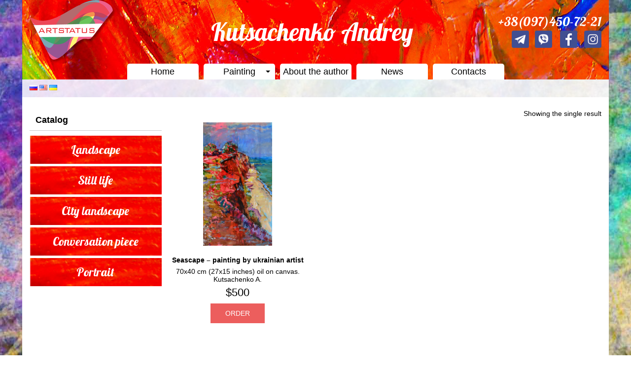

--- FILE ---
content_type: text/html; charset=UTF-8
request_url: https://artstatus.com.ua/en/product-tag/more-ukrainskij-zhivopis-en/
body_size: 12444
content:

<!DOCTYPE html>
<html lang="en-US" class="no-js no-svg">
<head>
	<meta charset="UTF-8">
	<meta name="viewport" content="width=device-width, initial-scale=1.0, shrink-to-fit=no">
    <link rel="shortcut icon" href="https://artstatus.com.ua/wp-content/themes/artstatus/img/favicon.ico" type="image/x-icon" />
	<link rel="profile" href="https://gmpg.org/xfn/11">
	<script>(function(html){html.className = html.className.replace(/\bno-js\b/,'js')})(document.documentElement);</script>
<meta name='robots' content='index, follow, max-image-preview:large, max-snippet:-1, max-video-preview:-1' />
<link rel="alternate" href="https://artstatus.com.ua/ru/product-tag/more-ukrainskij-zhivopis-ru/" hreflang="ru" />
<link rel="alternate" href="https://artstatus.com.ua/en/product-tag/more-ukrainskij-zhivopis-en/" hreflang="en" />
<link rel="alternate" href="https://artstatus.com.ua/product-tag/more-ukrainskij-zhivopis/" hreflang="uk" />

	<!-- This site is optimized with the Yoast SEO plugin v21.7 - https://yoast.com/wordpress/plugins/seo/ -->
	<title>Архивы море український живопис - Studio Artstatus</title>
	<link rel="canonical" href="https://artstatus.com.ua/en/product-tag/more-ukrainskij-zhivopis-en/" />
	<meta property="og:locale" content="en_US" />
	<meta property="og:locale:alternate" content="ru_RU" />
	<meta property="og:locale:alternate" content="uk_UA" />
	<meta property="og:type" content="article" />
	<meta property="og:title" content="Архивы море український живопис - Studio Artstatus" />
	<meta property="og:url" content="https://artstatus.com.ua/en/product-tag/more-ukrainskij-zhivopis-en/" />
	<meta property="og:site_name" content="Studio Artstatus" />
	<meta name="twitter:card" content="summary_large_image" />
	<script type="application/ld+json" class="yoast-schema-graph">{"@context":"https://schema.org","@graph":[{"@type":"CollectionPage","@id":"https://artstatus.com.ua/en/product-tag/more-ukrainskij-zhivopis-en/","url":"https://artstatus.com.ua/en/product-tag/more-ukrainskij-zhivopis-en/","name":"Архивы море український живопис - Studio Artstatus","isPartOf":{"@id":"https://artstatus.com.ua/en/#website"},"primaryImageOfPage":{"@id":"https://artstatus.com.ua/en/product-tag/more-ukrainskij-zhivopis-en/#primaryimage"},"image":{"@id":"https://artstatus.com.ua/en/product-tag/more-ukrainskij-zhivopis-en/#primaryimage"},"thumbnailUrl":"https://artstatus.com.ua/wp-content/uploads/2022/01/dsc_1000-1-scaled.jpg","breadcrumb":{"@id":"https://artstatus.com.ua/en/product-tag/more-ukrainskij-zhivopis-en/#breadcrumb"},"inLanguage":"en-US"},{"@type":"ImageObject","inLanguage":"en-US","@id":"https://artstatus.com.ua/en/product-tag/more-ukrainskij-zhivopis-en/#primaryimage","url":"https://artstatus.com.ua/wp-content/uploads/2022/01/dsc_1000-1-scaled.jpg","contentUrl":"https://artstatus.com.ua/wp-content/uploads/2022/01/dsc_1000-1-scaled.jpg","width":1429,"height":2560,"caption":"Картина море, Чорне море в картинах українських художників, на оузбережжі пейзаж олією"},{"@type":"BreadcrumbList","@id":"https://artstatus.com.ua/en/product-tag/more-ukrainskij-zhivopis-en/#breadcrumb","itemListElement":[{"@type":"ListItem","position":1,"name":"Главная страница","item":"https://artstatus.com.ua/en/"},{"@type":"ListItem","position":2,"name":"море український живопис"}]},{"@type":"WebSite","@id":"https://artstatus.com.ua/en/#website","url":"https://artstatus.com.ua/en/","name":"Studio Artstatus","description":"The painting studio in Kiev deals exclusively with author&#039;s and contemporary paintings.","publisher":{"@id":"https://artstatus.com.ua/en/#organization"},"potentialAction":[{"@type":"SearchAction","target":{"@type":"EntryPoint","urlTemplate":"https://artstatus.com.ua/en/?s={search_term_string}"},"query-input":"required name=search_term_string"}],"inLanguage":"en-US"},{"@type":"Organization","@id":"https://artstatus.com.ua/en/#organization","name":"Studio Artstatus","url":"https://artstatus.com.ua/en/","logo":{"@type":"ImageObject","inLanguage":"en-US","@id":"https://artstatus.com.ua/en/#/schema/logo/image/","url":"https://artstatus.com.ua/wp-content/uploads/2024/03/logo-1.png","contentUrl":"https://artstatus.com.ua/wp-content/uploads/2024/03/logo-1.png","width":175,"height":129,"caption":"Studio Artstatus"},"image":{"@id":"https://artstatus.com.ua/en/#/schema/logo/image/"},"sameAs":["https://m.facebook.com/andrei.kucachenko","https://www.instagram.com/andriikutsachenko"]}]}</script>
	<!-- / Yoast SEO plugin. -->


<style id='classic-theme-styles-inline-css' type='text/css'>
/*! This file is auto-generated */
.wp-block-button__link{color:#fff;background-color:#32373c;border-radius:9999px;box-shadow:none;text-decoration:none;padding:calc(.667em + 2px) calc(1.333em + 2px);font-size:1.125em}.wp-block-file__button{background:#32373c;color:#fff;text-decoration:none}
</style>
<style id='global-styles-inline-css' type='text/css'>
body{--wp--preset--color--black: #000000;--wp--preset--color--cyan-bluish-gray: #abb8c3;--wp--preset--color--white: #ffffff;--wp--preset--color--pale-pink: #f78da7;--wp--preset--color--vivid-red: #cf2e2e;--wp--preset--color--luminous-vivid-orange: #ff6900;--wp--preset--color--luminous-vivid-amber: #fcb900;--wp--preset--color--light-green-cyan: #7bdcb5;--wp--preset--color--vivid-green-cyan: #00d084;--wp--preset--color--pale-cyan-blue: #8ed1fc;--wp--preset--color--vivid-cyan-blue: #0693e3;--wp--preset--color--vivid-purple: #9b51e0;--wp--preset--gradient--vivid-cyan-blue-to-vivid-purple: linear-gradient(135deg,rgba(6,147,227,1) 0%,rgb(155,81,224) 100%);--wp--preset--gradient--light-green-cyan-to-vivid-green-cyan: linear-gradient(135deg,rgb(122,220,180) 0%,rgb(0,208,130) 100%);--wp--preset--gradient--luminous-vivid-amber-to-luminous-vivid-orange: linear-gradient(135deg,rgba(252,185,0,1) 0%,rgba(255,105,0,1) 100%);--wp--preset--gradient--luminous-vivid-orange-to-vivid-red: linear-gradient(135deg,rgba(255,105,0,1) 0%,rgb(207,46,46) 100%);--wp--preset--gradient--very-light-gray-to-cyan-bluish-gray: linear-gradient(135deg,rgb(238,238,238) 0%,rgb(169,184,195) 100%);--wp--preset--gradient--cool-to-warm-spectrum: linear-gradient(135deg,rgb(74,234,220) 0%,rgb(151,120,209) 20%,rgb(207,42,186) 40%,rgb(238,44,130) 60%,rgb(251,105,98) 80%,rgb(254,248,76) 100%);--wp--preset--gradient--blush-light-purple: linear-gradient(135deg,rgb(255,206,236) 0%,rgb(152,150,240) 100%);--wp--preset--gradient--blush-bordeaux: linear-gradient(135deg,rgb(254,205,165) 0%,rgb(254,45,45) 50%,rgb(107,0,62) 100%);--wp--preset--gradient--luminous-dusk: linear-gradient(135deg,rgb(255,203,112) 0%,rgb(199,81,192) 50%,rgb(65,88,208) 100%);--wp--preset--gradient--pale-ocean: linear-gradient(135deg,rgb(255,245,203) 0%,rgb(182,227,212) 50%,rgb(51,167,181) 100%);--wp--preset--gradient--electric-grass: linear-gradient(135deg,rgb(202,248,128) 0%,rgb(113,206,126) 100%);--wp--preset--gradient--midnight: linear-gradient(135deg,rgb(2,3,129) 0%,rgb(40,116,252) 100%);--wp--preset--font-size--small: 13px;--wp--preset--font-size--medium: 20px;--wp--preset--font-size--large: 36px;--wp--preset--font-size--x-large: 42px;--wp--preset--font-family--inter: "Inter", sans-serif;--wp--preset--font-family--cardo: Cardo;--wp--preset--spacing--20: 0.44rem;--wp--preset--spacing--30: 0.67rem;--wp--preset--spacing--40: 1rem;--wp--preset--spacing--50: 1.5rem;--wp--preset--spacing--60: 2.25rem;--wp--preset--spacing--70: 3.38rem;--wp--preset--spacing--80: 5.06rem;--wp--preset--shadow--natural: 6px 6px 9px rgba(0, 0, 0, 0.2);--wp--preset--shadow--deep: 12px 12px 50px rgba(0, 0, 0, 0.4);--wp--preset--shadow--sharp: 6px 6px 0px rgba(0, 0, 0, 0.2);--wp--preset--shadow--outlined: 6px 6px 0px -3px rgba(255, 255, 255, 1), 6px 6px rgba(0, 0, 0, 1);--wp--preset--shadow--crisp: 6px 6px 0px rgba(0, 0, 0, 1);}:where(.is-layout-flex){gap: 0.5em;}:where(.is-layout-grid){gap: 0.5em;}body .is-layout-flex{display: flex;}body .is-layout-flex{flex-wrap: wrap;align-items: center;}body .is-layout-flex > *{margin: 0;}body .is-layout-grid{display: grid;}body .is-layout-grid > *{margin: 0;}:where(.wp-block-columns.is-layout-flex){gap: 2em;}:where(.wp-block-columns.is-layout-grid){gap: 2em;}:where(.wp-block-post-template.is-layout-flex){gap: 1.25em;}:where(.wp-block-post-template.is-layout-grid){gap: 1.25em;}.has-black-color{color: var(--wp--preset--color--black) !important;}.has-cyan-bluish-gray-color{color: var(--wp--preset--color--cyan-bluish-gray) !important;}.has-white-color{color: var(--wp--preset--color--white) !important;}.has-pale-pink-color{color: var(--wp--preset--color--pale-pink) !important;}.has-vivid-red-color{color: var(--wp--preset--color--vivid-red) !important;}.has-luminous-vivid-orange-color{color: var(--wp--preset--color--luminous-vivid-orange) !important;}.has-luminous-vivid-amber-color{color: var(--wp--preset--color--luminous-vivid-amber) !important;}.has-light-green-cyan-color{color: var(--wp--preset--color--light-green-cyan) !important;}.has-vivid-green-cyan-color{color: var(--wp--preset--color--vivid-green-cyan) !important;}.has-pale-cyan-blue-color{color: var(--wp--preset--color--pale-cyan-blue) !important;}.has-vivid-cyan-blue-color{color: var(--wp--preset--color--vivid-cyan-blue) !important;}.has-vivid-purple-color{color: var(--wp--preset--color--vivid-purple) !important;}.has-black-background-color{background-color: var(--wp--preset--color--black) !important;}.has-cyan-bluish-gray-background-color{background-color: var(--wp--preset--color--cyan-bluish-gray) !important;}.has-white-background-color{background-color: var(--wp--preset--color--white) !important;}.has-pale-pink-background-color{background-color: var(--wp--preset--color--pale-pink) !important;}.has-vivid-red-background-color{background-color: var(--wp--preset--color--vivid-red) !important;}.has-luminous-vivid-orange-background-color{background-color: var(--wp--preset--color--luminous-vivid-orange) !important;}.has-luminous-vivid-amber-background-color{background-color: var(--wp--preset--color--luminous-vivid-amber) !important;}.has-light-green-cyan-background-color{background-color: var(--wp--preset--color--light-green-cyan) !important;}.has-vivid-green-cyan-background-color{background-color: var(--wp--preset--color--vivid-green-cyan) !important;}.has-pale-cyan-blue-background-color{background-color: var(--wp--preset--color--pale-cyan-blue) !important;}.has-vivid-cyan-blue-background-color{background-color: var(--wp--preset--color--vivid-cyan-blue) !important;}.has-vivid-purple-background-color{background-color: var(--wp--preset--color--vivid-purple) !important;}.has-black-border-color{border-color: var(--wp--preset--color--black) !important;}.has-cyan-bluish-gray-border-color{border-color: var(--wp--preset--color--cyan-bluish-gray) !important;}.has-white-border-color{border-color: var(--wp--preset--color--white) !important;}.has-pale-pink-border-color{border-color: var(--wp--preset--color--pale-pink) !important;}.has-vivid-red-border-color{border-color: var(--wp--preset--color--vivid-red) !important;}.has-luminous-vivid-orange-border-color{border-color: var(--wp--preset--color--luminous-vivid-orange) !important;}.has-luminous-vivid-amber-border-color{border-color: var(--wp--preset--color--luminous-vivid-amber) !important;}.has-light-green-cyan-border-color{border-color: var(--wp--preset--color--light-green-cyan) !important;}.has-vivid-green-cyan-border-color{border-color: var(--wp--preset--color--vivid-green-cyan) !important;}.has-pale-cyan-blue-border-color{border-color: var(--wp--preset--color--pale-cyan-blue) !important;}.has-vivid-cyan-blue-border-color{border-color: var(--wp--preset--color--vivid-cyan-blue) !important;}.has-vivid-purple-border-color{border-color: var(--wp--preset--color--vivid-purple) !important;}.has-vivid-cyan-blue-to-vivid-purple-gradient-background{background: var(--wp--preset--gradient--vivid-cyan-blue-to-vivid-purple) !important;}.has-light-green-cyan-to-vivid-green-cyan-gradient-background{background: var(--wp--preset--gradient--light-green-cyan-to-vivid-green-cyan) !important;}.has-luminous-vivid-amber-to-luminous-vivid-orange-gradient-background{background: var(--wp--preset--gradient--luminous-vivid-amber-to-luminous-vivid-orange) !important;}.has-luminous-vivid-orange-to-vivid-red-gradient-background{background: var(--wp--preset--gradient--luminous-vivid-orange-to-vivid-red) !important;}.has-very-light-gray-to-cyan-bluish-gray-gradient-background{background: var(--wp--preset--gradient--very-light-gray-to-cyan-bluish-gray) !important;}.has-cool-to-warm-spectrum-gradient-background{background: var(--wp--preset--gradient--cool-to-warm-spectrum) !important;}.has-blush-light-purple-gradient-background{background: var(--wp--preset--gradient--blush-light-purple) !important;}.has-blush-bordeaux-gradient-background{background: var(--wp--preset--gradient--blush-bordeaux) !important;}.has-luminous-dusk-gradient-background{background: var(--wp--preset--gradient--luminous-dusk) !important;}.has-pale-ocean-gradient-background{background: var(--wp--preset--gradient--pale-ocean) !important;}.has-electric-grass-gradient-background{background: var(--wp--preset--gradient--electric-grass) !important;}.has-midnight-gradient-background{background: var(--wp--preset--gradient--midnight) !important;}.has-small-font-size{font-size: var(--wp--preset--font-size--small) !important;}.has-medium-font-size{font-size: var(--wp--preset--font-size--medium) !important;}.has-large-font-size{font-size: var(--wp--preset--font-size--large) !important;}.has-x-large-font-size{font-size: var(--wp--preset--font-size--x-large) !important;}
.wp-block-navigation a:where(:not(.wp-element-button)){color: inherit;}
:where(.wp-block-post-template.is-layout-flex){gap: 1.25em;}:where(.wp-block-post-template.is-layout-grid){gap: 1.25em;}
:where(.wp-block-columns.is-layout-flex){gap: 2em;}:where(.wp-block-columns.is-layout-grid){gap: 2em;}
.wp-block-pullquote{font-size: 1.5em;line-height: 1.6;}
</style>
<link rel='stylesheet' id='rs-plugin-settings-css' href='https://artstatus.com.ua/wp-content/plugins/revslider/public/assets/css/rs6.css?ver=6.3.5' type='text/css' media='all' />
<style id='rs-plugin-settings-inline-css' type='text/css'>
#rs-demo-id {}
</style>
<link rel='stylesheet' id='woocommerce-layout-css' href='https://artstatus.com.ua/wp-content/plugins/woocommerce/assets/css/woocommerce-layout.css?ver=9.4.4' type='text/css' media='all' />
<link rel='stylesheet' id='woocommerce-smallscreen-css' href='https://artstatus.com.ua/wp-content/plugins/woocommerce/assets/css/woocommerce-smallscreen.css?ver=9.4.4' type='text/css' media='only screen and (max-width: 768px)' />
<link rel='stylesheet' id='woocommerce-general-css' href='https://artstatus.com.ua/wp-content/plugins/woocommerce/assets/css/woocommerce.css?ver=9.4.4' type='text/css' media='all' />
<style id='woocommerce-inline-inline-css' type='text/css'>
.woocommerce form .form-row .required { visibility: visible; }
</style>
<link rel='stylesheet' id='bootstrap-style-css' href='https://artstatus.com.ua/wp-content/themes/artstatus/css/bootstrap.min.css' type='text/css' media='all' />
<link rel='stylesheet' id='slick-css' href='https://artstatus.com.ua/wp-content/themes/artstatus/css/slick.min.css' type='text/css' media='all' />
<link rel='stylesheet' id='slick-theme-css' href='https://artstatus.com.ua/wp-content/themes/artstatus/css/slick-theme.css' type='text/css' media='all' />
<link rel='stylesheet' id='artstatus-style-css' href='https://artstatus.com.ua/wp-content/themes/artstatus/css/style.css' type='text/css' media='all' />
<link rel='stylesheet' id='main-style-css' href='https://artstatus.com.ua/wp-content/themes/artstatus/style.css' type='text/css' media='all' />
<script type="text/javascript" src="https://artstatus.com.ua/wp-includes/js/jquery/jquery.min.js?ver=3.7.1" id="jquery-core-js"></script>
<script type="text/javascript" defer src="https://artstatus.com.ua/wp-includes/js/jquery/jquery-migrate.min.js?ver=3.4.1" id="jquery-migrate-js"></script>
<script type="text/javascript" defer src="https://artstatus.com.ua/wp-content/plugins/revslider/public/assets/js/rbtools.min.js?ver=6.3.5" id="tp-tools-js"></script>
<script type="text/javascript" defer src="https://artstatus.com.ua/wp-content/plugins/revslider/public/assets/js/rs6.min.js?ver=6.3.5" id="revmin-js"></script>
<script type="text/javascript" defer src="https://artstatus.com.ua/wp-content/plugins/woocommerce/assets/js/jquery-blockui/jquery.blockUI.min.js?ver=2.7.0-wc.9.4.4" id="jquery-blockui-js" defer="defer" data-wp-strategy="defer"></script>
<script type="text/javascript" id="wc-add-to-cart-js-extra">
/* <![CDATA[ */
var wc_add_to_cart_params = {"ajax_url":"\/wp-admin\/admin-ajax.php","wc_ajax_url":"\/en\/?wc-ajax=%%endpoint%%","i18n_view_cart":"View cart","cart_url":"https:\/\/artstatus.com.ua\/en\/cart-2\/","is_cart":"","cart_redirect_after_add":"no"};
/* ]]> */
</script>
<script type="text/javascript" defer src="https://artstatus.com.ua/wp-content/plugins/woocommerce/assets/js/frontend/add-to-cart.min.js?ver=9.4.4" id="wc-add-to-cart-js" defer="defer" data-wp-strategy="defer"></script>
<script type="text/javascript" defer src="https://artstatus.com.ua/wp-content/plugins/woocommerce/assets/js/js-cookie/js.cookie.min.js?ver=2.1.4-wc.9.4.4" id="js-cookie-js" defer="defer" data-wp-strategy="defer"></script>
<script type="text/javascript" id="woocommerce-js-extra">
/* <![CDATA[ */
var woocommerce_params = {"ajax_url":"\/wp-admin\/admin-ajax.php","wc_ajax_url":"\/en\/?wc-ajax=%%endpoint%%"};
/* ]]> */
</script>
<script type="text/javascript" defer src="https://artstatus.com.ua/wp-content/plugins/woocommerce/assets/js/frontend/woocommerce.min.js?ver=9.4.4" id="woocommerce-js" defer="defer" data-wp-strategy="defer"></script>
<meta name="generator" content="Redux 4.5.10" /><script type="text/javascript">
let buyone_ajax = {"ajaxurl":"https:\/\/artstatus.com.ua\/wp-admin\/admin-ajax.php","variation":0,"tel_mask":"","work_mode":0,"success_action":0,"yandex_metrica":{"transfer_data_to_yandex_commerce":false,"data_layer":"dataLayer","goal_id":""},"add_an_order_to_woo_commerce":false};
window.dataLayer = window.dataLayer || [];
</script>
<link rel="preload" href="https://artstatus.com.ua/wp-content/themes/artstatus/css/fontawesome/webfonts/fa-brands-400.woff2" as="font" type="font/woff2" crossorigin="anonymous"><link rel="preload" href="https://artstatus.com.ua/wp-content/themes/artstatus/css/fontawesome/webfonts/fa-solid-900.woff2" as="font" type="font/woff2" crossorigin="anonymous"><link rel="preload" href="https://artstatus.com.ua/wp-content/themes/artstatus/css/fontawesome/webfonts/fa-regular-400.woff2" as="font" type="font/woff2" crossorigin="anonymous">	<noscript><style>.woocommerce-product-gallery{ opacity: 1 !important; }</style></noscript>
	<meta name="generator" content="Powered by Slider Revolution 6.3.5 - responsive, Mobile-Friendly Slider Plugin for WordPress with comfortable drag and drop interface." />
<style id='wp-fonts-local' type='text/css'>
@font-face{font-family:Inter;font-style:normal;font-weight:300 900;font-display:fallback;src:url('https://artstatus.com.ua/wp-content/plugins/woocommerce/assets/fonts/Inter-VariableFont_slnt,wght.woff2') format('woff2');font-stretch:normal;}
@font-face{font-family:Cardo;font-style:normal;font-weight:400;font-display:fallback;src:url('https://artstatus.com.ua/wp-content/plugins/woocommerce/assets/fonts/cardo_normal_400.woff2') format('woff2');}
</style>
<script type="text/javascript">function setREVStartSize(e){
			//window.requestAnimationFrame(function() {				 
				window.RSIW = window.RSIW===undefined ? window.innerWidth : window.RSIW;	
				window.RSIH = window.RSIH===undefined ? window.innerHeight : window.RSIH;	
				try {								
					var pw = document.getElementById(e.c).parentNode.offsetWidth,
						newh;
					pw = pw===0 || isNaN(pw) ? window.RSIW : pw;
					e.tabw = e.tabw===undefined ? 0 : parseInt(e.tabw);
					e.thumbw = e.thumbw===undefined ? 0 : parseInt(e.thumbw);
					e.tabh = e.tabh===undefined ? 0 : parseInt(e.tabh);
					e.thumbh = e.thumbh===undefined ? 0 : parseInt(e.thumbh);
					e.tabhide = e.tabhide===undefined ? 0 : parseInt(e.tabhide);
					e.thumbhide = e.thumbhide===undefined ? 0 : parseInt(e.thumbhide);
					e.mh = e.mh===undefined || e.mh=="" || e.mh==="auto" ? 0 : parseInt(e.mh,0);		
					if(e.layout==="fullscreen" || e.l==="fullscreen") 						
						newh = Math.max(e.mh,window.RSIH);					
					else{					
						e.gw = Array.isArray(e.gw) ? e.gw : [e.gw];
						for (var i in e.rl) if (e.gw[i]===undefined || e.gw[i]===0) e.gw[i] = e.gw[i-1];					
						e.gh = e.el===undefined || e.el==="" || (Array.isArray(e.el) && e.el.length==0)? e.gh : e.el;
						e.gh = Array.isArray(e.gh) ? e.gh : [e.gh];
						for (var i in e.rl) if (e.gh[i]===undefined || e.gh[i]===0) e.gh[i] = e.gh[i-1];
											
						var nl = new Array(e.rl.length),
							ix = 0,						
							sl;					
						e.tabw = e.tabhide>=pw ? 0 : e.tabw;
						e.thumbw = e.thumbhide>=pw ? 0 : e.thumbw;
						e.tabh = e.tabhide>=pw ? 0 : e.tabh;
						e.thumbh = e.thumbhide>=pw ? 0 : e.thumbh;					
						for (var i in e.rl) nl[i] = e.rl[i]<window.RSIW ? 0 : e.rl[i];
						sl = nl[0];									
						for (var i in nl) if (sl>nl[i] && nl[i]>0) { sl = nl[i]; ix=i;}															
						var m = pw>(e.gw[ix]+e.tabw+e.thumbw) ? 1 : (pw-(e.tabw+e.thumbw)) / (e.gw[ix]);					
						newh =  (e.gh[ix] * m) + (e.tabh + e.thumbh);
					}				
					if(window.rs_init_css===undefined) window.rs_init_css = document.head.appendChild(document.createElement("style"));					
					document.getElementById(e.c).height = newh+"px";
					window.rs_init_css.innerHTML += "#"+e.c+"_wrapper { height: "+newh+"px }";				
				} catch(e){
					console.log("Failure at Presize of Slider:" + e)
				}					   
			//});
		  };</script>
	<script>
	  (function(i,s,o,g,r,a,m){i['GoogleAnalyticsObject']=r;i[r]=i[r]||function(){
	  (i[r].q=i[r].q||[]).push(arguments)},i[r].l=1*new Date();a=s.createElement(o),
	  m=s.getElementsByTagName(o)[0];a.async=1;a.src=g;m.parentNode.insertBefore(a,m)
	  })(window,document,'script','//www.google-analytics.com/analytics.js','ga');

	  ga('create', 'UA-46479552-1', 'artstatus.com.ua');
	  ga('send', 'pageview');

	</script>
</head>

<body class="archive tax-product_tag term-more-ukrainskij-zhivopis-en term-12970 wp-embed-responsive theme-artstatus woocommerce woocommerce-page woocommerce-no-js">

<header id="header" role="banner">
    <div class="container">
        <div class="row align-items-center">
            <div class="col-3 col-md-3">
                <div class="logo">
                                        <a href="https://artstatus.com.ua/en/">
                        <img src="https://artstatus.com.ua/wp-content/themes/artstatus/img/logo-1.png" alt="Studio Artstatus" class="img-fluid" />
                    </a>
                                    </div>
                <div class="dropdown dropdown_top-menu d-block d-md-none">
                    <button type="button" class="navbar-toggler dropdown-toggle" data-toggle="dropdown" aria-haspopup="true" aria-expanded="false">
                        <span class="navbar-toggler-icon"></span>
                    </button>
                    <div class="dropdown-menu dropdown-menu_top-menu" aria-labelledby="dropdownMenuLink">
                        <div class="navbartop">
                            <ul id="menu-glavnoe-menju-eng" class="nav navbar-nav"><li itemscope="itemscope" itemtype="https://www.schema.org/SiteNavigationElement" id="menu-item-331" class="menu-item menu-item-type-post_type menu-item-object-page menu-item-home menu-item-331 nav-item level-0"><a title="Home" href="https://artstatus.com.ua/en/" class="nav-link">Home</a></li>
<li itemscope="itemscope" itemtype="https://www.schema.org/SiteNavigationElement" id="menu-item-330" class="menu-item menu-item-type-post_type menu-item-object-page menu-item-has-children dropdown menu-item-330 nav-item level-0"><a title="Painting" href="https://artstatus.com.ua/en/shop-2/" class="dropdown nav-link">Painting</a><span class="dropdown-toggle" id="menu-item-dropdown-330" data-toggle="dropdown" aria-haspopup="true" aria-expanded="false" ></span>
<ul class="dropdown-menu" aria-labelledby="menu-item-dropdown-330" role="menu">
	<li itemscope="itemscope" itemtype="https://www.schema.org/SiteNavigationElement" id="menu-item-343" class="menu-item menu-item-type-taxonomy menu-item-object-product_cat menu-item-343 nav-item level-1"><a title="Landscape" href="https://artstatus.com.ua/en/product-category/landscape/" class="dropdown-item">Landscape</a></li>
	<li itemscope="itemscope" itemtype="https://www.schema.org/SiteNavigationElement" id="menu-item-344" class="menu-item menu-item-type-taxonomy menu-item-object-product_cat menu-item-344 nav-item level-1"><a title="City landscape" href="https://artstatus.com.ua/en/product-category/city-landscape/" class="dropdown-item">City landscape</a></li>
	<li itemscope="itemscope" itemtype="https://www.schema.org/SiteNavigationElement" id="menu-item-345" class="menu-item menu-item-type-taxonomy menu-item-object-product_cat menu-item-345 nav-item level-1"><a title="Still life" href="https://artstatus.com.ua/en/product-category/still-life/" class="dropdown-item">Still life</a></li>
	<li itemscope="itemscope" itemtype="https://www.schema.org/SiteNavigationElement" id="menu-item-346" class="menu-item menu-item-type-taxonomy menu-item-object-product_cat menu-item-346 nav-item level-1"><a title="Conversation piece" href="https://artstatus.com.ua/en/product-category/conversation-piece/" class="dropdown-item">Conversation piece</a></li>
	<li itemscope="itemscope" itemtype="https://www.schema.org/SiteNavigationElement" id="menu-item-347" class="menu-item menu-item-type-taxonomy menu-item-object-product_cat menu-item-347 nav-item level-1"><a title="Portrait" href="https://artstatus.com.ua/en/product-category/portrait/" class="dropdown-item">Portrait</a></li>
</ul>
</li>
<li itemscope="itemscope" itemtype="https://www.schema.org/SiteNavigationElement" id="menu-item-336" class="menu-item menu-item-type-post_type menu-item-object-page menu-item-336 nav-item level-0"><a title="About the author" href="https://artstatus.com.ua/en/about-the-author/" class="nav-link">About the author</a></li>
<li itemscope="itemscope" itemtype="https://www.schema.org/SiteNavigationElement" id="menu-item-581" class="menu-item menu-item-type-taxonomy menu-item-object-category menu-item-581 nav-item level-0"><a title="News" href="https://artstatus.com.ua/en/category/news/" class="nav-link">News</a></li>
<li itemscope="itemscope" itemtype="https://www.schema.org/SiteNavigationElement" id="menu-item-332" class="menu-item menu-item-type-post_type menu-item-object-page menu-item-332 nav-item level-0"><a title="Contacts" href="https://artstatus.com.ua/en/contacts/" class="nav-link">Contacts</a></li>
</ul>                        </div>
                    </div>
                </div>
            </div>
            <div class="col-7 col-md-6 pl-0">
                <div class="art-name">Kutsachenko Andrey</div>
                <div class="phone-box d-block d-md-none">
                    					<div class="item-phone phone-1"><a onclick="gtag('event', 'submit', { 'event_category': 'website', 'event_action': 'phone1.click', });" href="tel:+380974507221">+38(097)450-72-21</a></div>
                    				</div>
                <div class="messengers text-center d-block d-md-none mt-1">
                                    <a class="viber-link" href="viber://chat?number=%2B380974507221"><img src="https://artstatus.com.ua/wp-content/themes/artstatus/img/icon-viber.png" alt="viber" class="icon mr-1" /></a>
                                                    <a class="telegram-link" href="https://t.me/user_name"><img src="https://artstatus.com.ua/wp-content/themes/artstatus/img/icon-telegram.png" alt="telegram" class="icon" /></a>
                                </div>
            </div>
            <div class="col-2 col-md-3 pl-0">
                <div class="phone-box d-none d-md-block">
                                        <div class="item-phone phone-1"><a onclick="gtag('event', 'submit', { 'event_category': 'website', 'event_action': 'phone1.click', });" href="tel:+380974507221">+38(097)450-72-21</a></div>
                    				</div>
                <div class="soc-box">
                                            <div class="soc-box__link mt-1 d-none d-md-inline-block"><a class="telegram-link" href="https://t.me/user_name"><img src="https://artstatus.com.ua/wp-content/themes/artstatus/img/icon-telegram-d.png" alt="telegram" class="icon" /></a></div>
                                                                <div class="soc-box__link mt-1 d-none d-md-inline-block"><a class="viber-link" href="viber://chat?number=%2B380974507221"><img src="https://artstatus.com.ua/wp-content/themes/artstatus/img/icon-viber-d.png" alt="viber" class="icon mr-1" /></a></div>
                                                            <div class="soc-box__link mt-1"><a href="https://m.facebook.com/andrei.kucachenko"><img src="https://artstatus.com.ua/wp-content/themes/artstatus/img/icon-fsb.png" /></a></div>
                                                            <div class="soc-box__link mt-1"><a href="https://www.instagram.com/andriikutsachenko"><img src="https://artstatus.com.ua/wp-content/themes/artstatus/img/icon-inst.png" /></a></div>
                                    </div>
            </div>
            
            <nav class="navbar navbar-expand-md navbar-top d-none d-md-block" role="navigation">
                <!-- Brand and toggle get grouped for better mobile display -->
                <button class="navbar-toggler" type="button" data-toggle="collapse" data-target="#navbartop" aria-controls="navbartop" aria-expanded="false" aria-label="Toggle navigation">
                    <span class="navbar-toggler-icon"></span>
                </button>
                <div id="navbartop" class="navbar-collapse collapse">
                    <ul id="menu-glavnoe-menju-eng-1" class="nav navbar-nav"><li itemscope="itemscope" itemtype="https://www.schema.org/SiteNavigationElement" class="menu-item menu-item-type-post_type menu-item-object-page menu-item-home menu-item-331 nav-item level-0"><a title="Home" href="https://artstatus.com.ua/en/" class="nav-link">Home</a></li>
<li itemscope="itemscope" itemtype="https://www.schema.org/SiteNavigationElement" class="menu-item menu-item-type-post_type menu-item-object-page menu-item-has-children dropdown menu-item-330 nav-item level-0"><a title="Painting" href="https://artstatus.com.ua/en/shop-2/" class="dropdown nav-link">Painting</a><span class="dropdown-toggle" id="menu-item-dropdown-330" data-toggle="dropdown" aria-haspopup="true" aria-expanded="false" ></span>
<ul class="dropdown-menu" aria-labelledby="menu-item-dropdown-330" role="menu">
	<li itemscope="itemscope" itemtype="https://www.schema.org/SiteNavigationElement" class="menu-item menu-item-type-taxonomy menu-item-object-product_cat menu-item-343 nav-item level-1"><a title="Landscape" href="https://artstatus.com.ua/en/product-category/landscape/" class="dropdown-item">Landscape</a></li>
	<li itemscope="itemscope" itemtype="https://www.schema.org/SiteNavigationElement" class="menu-item menu-item-type-taxonomy menu-item-object-product_cat menu-item-344 nav-item level-1"><a title="City landscape" href="https://artstatus.com.ua/en/product-category/city-landscape/" class="dropdown-item">City landscape</a></li>
	<li itemscope="itemscope" itemtype="https://www.schema.org/SiteNavigationElement" class="menu-item menu-item-type-taxonomy menu-item-object-product_cat menu-item-345 nav-item level-1"><a title="Still life" href="https://artstatus.com.ua/en/product-category/still-life/" class="dropdown-item">Still life</a></li>
	<li itemscope="itemscope" itemtype="https://www.schema.org/SiteNavigationElement" class="menu-item menu-item-type-taxonomy menu-item-object-product_cat menu-item-346 nav-item level-1"><a title="Conversation piece" href="https://artstatus.com.ua/en/product-category/conversation-piece/" class="dropdown-item">Conversation piece</a></li>
	<li itemscope="itemscope" itemtype="https://www.schema.org/SiteNavigationElement" class="menu-item menu-item-type-taxonomy menu-item-object-product_cat menu-item-347 nav-item level-1"><a title="Portrait" href="https://artstatus.com.ua/en/product-category/portrait/" class="dropdown-item">Portrait</a></li>
</ul>
</li>
<li itemscope="itemscope" itemtype="https://www.schema.org/SiteNavigationElement" class="menu-item menu-item-type-post_type menu-item-object-page menu-item-336 nav-item level-0"><a title="About the author" href="https://artstatus.com.ua/en/about-the-author/" class="nav-link">About the author</a></li>
<li itemscope="itemscope" itemtype="https://www.schema.org/SiteNavigationElement" class="menu-item menu-item-type-taxonomy menu-item-object-category menu-item-581 nav-item level-0"><a title="News" href="https://artstatus.com.ua/en/category/news/" class="nav-link">News</a></li>
<li itemscope="itemscope" itemtype="https://www.schema.org/SiteNavigationElement" class="menu-item menu-item-type-post_type menu-item-object-page menu-item-332 nav-item level-0"><a title="Contacts" href="https://artstatus.com.ua/en/contacts/" class="nav-link">Contacts</a></li>
</ul>                </div>
            </nav>
        </div>
   </div>
</header>

<div class="lang-box container">
    <ul class="lang-list">	<li class="lang-item lang-item-2 lang-item-ru lang-item-first"><a  lang="ru-RU" hreflang="ru-RU" href="https://artstatus.com.ua/ru/product-tag/more-ukrainskij-zhivopis-ru/"><img src="[data-uri]" alt="Русский" width="16" height="11" style="width: 16px; height: 11px;" /></a></li>
	<li class="lang-item lang-item-5 lang-item-en current-lang"><a  lang="en-US" hreflang="en-US" href="https://artstatus.com.ua/en/product-tag/more-ukrainskij-zhivopis-en/"><img src="[data-uri]" alt="English" width="16" height="11" style="width: 16px; height: 11px;" /></a></li>
	<li class="lang-item lang-item-5841 lang-item-uk"><a  lang="uk" hreflang="uk" href="https://artstatus.com.ua/product-tag/more-ukrainskij-zhivopis/"><img src="[data-uri]" alt="Українська" width="16" height="11" style="width: 16px; height: 11px;" /></a></li>
</ul>
</div>

<div id="content">
    <div class="container">
        <div class="row content__wrap">

            			<div class="col-12 col-md-3 order-2 order-1 order-md-1">
				<aside id="sidebar" class="widget-area sidebar sidebar-woo" role="complementary" aria-label="Бічна панель магазину">
<section id="nav_menu-5" class="widget widget_nav_menu"><div class="widget__title widget__title_collapse"><button type="button" data-toggle="collapse" data-target="#collapse_nav_menu-5" aria-expanded="false" aria-controls="collapse_nav_menu-5"><i class="fas fa-chevron-down"></i></button>Catalog</div><div id="collapse_nav_menu-5" class="widget__body collapse"><div class="menu-bokovoe-menju-eng-container"><ul id="menu-bokovoe-menju-eng" class="menu"><li id="menu-item-1571" class="menu-item menu-item-type-taxonomy menu-item-object-product_cat menu-item-1571"><a href="https://artstatus.com.ua/en/product-category/landscape/">Landscape</a></li>
<li id="menu-item-1573" class="menu-item menu-item-type-taxonomy menu-item-object-product_cat menu-item-1573"><a href="https://artstatus.com.ua/en/product-category/still-life/">Still life</a></li>
<li id="menu-item-1616" class="menu-item menu-item-type-taxonomy menu-item-object-product_cat menu-item-1616"><a href="https://artstatus.com.ua/en/product-category/city-landscape/">City landscape</a></li>
<li id="menu-item-1617" class="menu-item menu-item-type-taxonomy menu-item-object-product_cat menu-item-1617"><a href="https://artstatus.com.ua/en/product-category/conversation-piece/">Conversation piece</a></li>
<li id="menu-item-1574" class="menu-item menu-item-type-taxonomy menu-item-object-product_cat menu-item-1574"><a href="https://artstatus.com.ua/en/product-category/portrait/">Portrait</a></li>
</ul></div></div></section></aside>
			</div>
            
            <div class="col-12 col-md-9 order-2 order-md-2 pl-md-0">
                <main id="main" class="woocommerce-wrap" role="main">
<header class="woocommerce-products-header">
	
	</header>
<div class="woocommerce-notices-wrapper"></div><p class="woocommerce-result-count" >
	Showing the single result</p>
<ul class="products columns-3">
<li class="product type-product post-1274 status-publish first instock product_cat-landscape product_tag-artwork-seascape product_tag-buy-oil-seascape-ukraine product_tag-kutsachenko-artworks product_tag-modern-landscape-painting-kyiv product_tag-modern-landscape-sunset product_tag-seascape-for-sale-kyiv product_tag-seaside-painting-for-sale product_tag-seaside-paintings-canvas product_tag-sunset-painting product_tag-zamoviti-print-zhivopisu-u-hudozhnika-en product_tag-kartiny-maslom-priroda-en product_tag-kartiny-more-kupit-en product_tag-kartiny-more-maslo-ukraina-en product_tag-kartiny-pro-more-en product_tag-kupiti-kartinu-more-kiiv-en product_tag-kupiti-pejzazh-kiiv-en product_tag-kupit-kartinu-maslom-more-en product_tag-more-olijnimi-farbami-kupiti-en product_tag-more-suchasna-kartina-en product_tag-more-ukrainskij-zhivopis-en product_tag-pridbati-kartinu-more-en product_tag-print-kartini-v-kiievi-en product_tag-print-na-polotni-avtorskoi-kartini-en has-post-thumbnail shipping-taxable purchasable product-type-simple">
	<a href="https://artstatus.com.ua/en/product/seascape-painting-by-ukrainian-artist/" class="woocommerce-LoopProduct-link woocommerce-loop-product__link"><img width="300" height="537" src="https://artstatus.com.ua/wp-content/uploads/2022/01/dsc_1000-1-300x537.jpg" class="attachment-woocommerce_thumbnail size-woocommerce_thumbnail" alt="Картина море, Чорне море в картинах українських художників, на оузбережжі пейзаж олією" decoding="async" fetchpriority="high" srcset="https://artstatus.com.ua/wp-content/uploads/2022/01/dsc_1000-1-300x537.jpg 300w, https://artstatus.com.ua/wp-content/uploads/2022/01/dsc_1000-1-167x300.jpg 167w, https://artstatus.com.ua/wp-content/uploads/2022/01/dsc_1000-1-572x1024.jpg 572w, https://artstatus.com.ua/wp-content/uploads/2022/01/dsc_1000-1-857x1536.jpg 857w, https://artstatus.com.ua/wp-content/uploads/2022/01/dsc_1000-1-1143x2048.jpg 1143w, https://artstatus.com.ua/wp-content/uploads/2022/01/dsc_1000-1-600x1075.jpg 600w, https://artstatus.com.ua/wp-content/uploads/2022/01/dsc_1000-1-scaled.jpg 1429w" sizes="(max-width: 767px) 89vw, (max-width: 1000px) 54vw, (max-width: 1071px) 543px, 580px" /><h2 class="woocommerce-loop-product__title">Seascape &#8211; painting by ukrainian artist</h2><div class="woo-product-short-desc mb-2"><p>70х40 cm (27x15 inches) oil on canvas. Kutsachenko A.</p></div>
	<span class="price"><span class="price-box"><span class="woocommerce-Price-amount amount"><bdi><span class="woocommerce-Price-currencySymbol">&#36;</span>500</bdi></span></span></span>
<script></script>
<style></style>
<button
    class="single_add_to_cart_button clickBuyButton button21 button alt ld-ext-left"
    data-variation_id="0"
    data-productid="1274">
    <span> Order</span>
    <div style="font-size:14px" class="ld ld-ring ld-cycle"></div>
</button>
</a></li>
</ul>

                </main><!-- #main -->
            </div>
        </div><!-- .row -->
    </div><!-- .container -->
</div>
<footer id="footer" class="site-footer" role="contentinfo">
	<div class="container">
        <div class="row">
            <div class="col-12">  
                <nav class="navbar navbar-expand-md navbar-footer" role="navigation">
                    <!-- Brand and toggle get grouped for better mobile display -->
                    <button class="navbar-toggler" type="button" data-toggle="collapse" data-target="#navbarfooter" aria-controls="navbarfooter" aria-expanded="false" aria-label="Toggle navigation">
                        <span class="navbar-toggler-icon"></span>
                    </button>
                    <div id="navbarfooter" class="navbar-collapse collapse">
                        <ul id="menu-glavnoe-menju-eng-2" class="nav navbar-nav"><li itemscope="itemscope" itemtype="https://www.schema.org/SiteNavigationElement" class="menu-item menu-item-type-post_type menu-item-object-page menu-item-home menu-item-331 nav-item level-0"><a title="Home" href="https://artstatus.com.ua/en/" class="nav-link">Home</a></li>
<li itemscope="itemscope" itemtype="https://www.schema.org/SiteNavigationElement" class="menu-item menu-item-type-post_type menu-item-object-page dropdown menu-item-330 nav-item level-0"><a title="Painting" href="https://artstatus.com.ua/en/shop-2/" class="nav-link">Painting</a></li>
<li itemscope="itemscope" itemtype="https://www.schema.org/SiteNavigationElement" class="menu-item menu-item-type-post_type menu-item-object-page menu-item-336 nav-item level-0"><a title="About the author" href="https://artstatus.com.ua/en/about-the-author/" class="nav-link">About the author</a></li>
<li itemscope="itemscope" itemtype="https://www.schema.org/SiteNavigationElement" class="menu-item menu-item-type-taxonomy menu-item-object-category menu-item-581 nav-item level-0"><a title="News" href="https://artstatus.com.ua/en/category/news/" class="nav-link">News</a></li>
<li itemscope="itemscope" itemtype="https://www.schema.org/SiteNavigationElement" class="menu-item menu-item-type-post_type menu-item-object-page menu-item-332 nav-item level-0"><a title="Contacts" href="https://artstatus.com.ua/en/contacts/" class="nav-link">Contacts</a></li>
</ul>                    </div>
                </nav>
            </div>                 
            <div class="col-12 col-md-6">
                <div class="copyright">    
                        &copy;&nbsp;2026 Copying of materials is prohibited.<br /> Copyright - Andrey Kutsachenko.                </div>
            </div>
            <div class="col-12 col-md-6">
                <div class="dev">
                    Professional <a href="https://genesis.org.ua">website development</a> from Genesis Group<br /><a href="https://seo-angels.com.ua">Quality promotion site</a> from SEO-Angels                </div>
            </div>
        </div>
    </div>
</footer>

	<script type='text/javascript'>
		(function () {
			var c = document.body.className;
			c = c.replace(/woocommerce-no-js/, 'woocommerce-js');
			document.body.className = c;
		})();
	</script>
	<link rel='stylesheet' id='wc-blocks-style-css' href='https://artstatus.com.ua/wp-content/plugins/woocommerce/assets/client/blocks/wc-blocks.css?ver=wc-9.4.4' type='text/css' media='all' />
<link rel='stylesheet' id='buyonclickfront-general-css' href='https://artstatus.com.ua/wp-content/plugins/buy-one-click-woocommerce/templates/css/general.css?ver=6.5.7' type='text/css' media='all' />
<link rel='stylesheet' id='buyonclickcss2-css' href='https://artstatus.com.ua/wp-content/plugins/buy-one-click-woocommerce/templates/css/form_3.css?ver=6.5.7' type='text/css' media='all' />
<link rel='stylesheet' id='buyonclickfrontcss3-css' href='https://artstatus.com.ua/wp-content/plugins/buy-one-click-woocommerce/templates/css/formmessage.css?ver=6.5.7' type='text/css' media='all' />
<link rel='stylesheet' id='loading-css' href='https://artstatus.com.ua/wp-content/plugins/buy-one-click-woocommerce/css/loading-btn/loading.css?ver=6.5.7' type='text/css' media='all' />
<link rel='stylesheet' id='loading-btn-css' href='https://artstatus.com.ua/wp-content/plugins/buy-one-click-woocommerce/css/loading-btn/loading-btn.css?ver=6.5.7' type='text/css' media='all' />
<link rel='stylesheet' id='fontawesome-style-css' href='https://artstatus.com.ua/wp-content/themes/artstatus/css/fontawesome/css/all.css' type='text/css' media='all' />
<link rel='stylesheet' id='fancybox-style-css' href='https://artstatus.com.ua/wp-content/themes/artstatus/css/jquery.fancybox.min.css' type='text/css' media='all' />
<script type="text/javascript" defer src="https://artstatus.com.ua/wp-content/themes/artstatus/js/bootstrap.bundle.js" id="bootstrap-js-js"></script>
<!--[if lt IE 9]>
<script type="text/javascript" defer src="https://artstatus.com.ua/wp-content/themes/artstatus/js/html5.js?ver=3.7.3" id="html5-js"></script>
<![endif]-->
<script type="text/javascript" defer src="https://artstatus.com.ua/wp-content/themes/artstatus/js/slick.min.js" id="slick-js-js"></script>
<script type="text/javascript" defer src="https://artstatus.com.ua/wp-content/themes/artstatus/js/jquery.fancybox.min.js" id="fancybox-js-js"></script>
<script type="text/javascript" defer src="https://artstatus.com.ua/wp-content/themes/artstatus/js/maskedinput.min.js" id="maskedinput-js-js"></script>
<script type="text/javascript" id="hook-js-extra">
/* <![CDATA[ */
var myajax = {"url":"https:\/\/artstatus.com.ua\/wp-admin\/admin-ajax.php","nonce":"63cf61976b"};
/* ]]> */
</script>
<script type="text/javascript" defer src="https://artstatus.com.ua/wp-content/themes/artstatus/js/hook.js" id="hook-js"></script>
<script type="text/javascript" defer src="https://artstatus.com.ua/wp-content/plugins/woocommerce/assets/js/sourcebuster/sourcebuster.min.js?ver=9.4.4" id="sourcebuster-js-js"></script>
<script type="text/javascript" id="wc-order-attribution-js-extra">
/* <![CDATA[ */
var wc_order_attribution = {"params":{"lifetime":1.0000000000000001e-5,"session":30,"base64":false,"ajaxurl":"https:\/\/artstatus.com.ua\/wp-admin\/admin-ajax.php","prefix":"wc_order_attribution_","allowTracking":true},"fields":{"source_type":"current.typ","referrer":"current_add.rf","utm_campaign":"current.cmp","utm_source":"current.src","utm_medium":"current.mdm","utm_content":"current.cnt","utm_id":"current.id","utm_term":"current.trm","utm_source_platform":"current.plt","utm_creative_format":"current.fmt","utm_marketing_tactic":"current.tct","session_entry":"current_add.ep","session_start_time":"current_add.fd","session_pages":"session.pgs","session_count":"udata.vst","user_agent":"udata.uag"}};
/* ]]> */
</script>
<script type="text/javascript" defer src="https://artstatus.com.ua/wp-content/plugins/woocommerce/assets/js/frontend/order-attribution.min.js?ver=9.4.4" id="wc-order-attribution-js"></script>
<script type="text/javascript" defer src="https://artstatus.com.ua/wp-content/plugins/woocommerce/assets/js/jquery-cookie/jquery.cookie.min.js?ver=1.4.1-wc.9.4.4" id="jquery-cookie-js" data-wp-strategy="defer"></script>
<script type="text/javascript" id="wc-cart-fragments-js-extra">
/* <![CDATA[ */
var wc_cart_fragments_params = {"ajax_url":"\/wp-admin\/admin-ajax.php","wc_ajax_url":"\/en\/?wc-ajax=%%endpoint%%","cart_hash_key":"wc_cart_hash_8ea15f6e0b1f24a4f520c3ee994eabed","fragment_name":"wc_fragments_8ea15f6e0b1f24a4f520c3ee994eabed","request_timeout":"5000"};
/* ]]> */
</script>
<script type="text/javascript" defer src="https://artstatus.com.ua/wp-content/plugins/woo-poly-integration/public/js/Cart.min.js?ver=1.5.0" id="wc-cart-fragments-js"></script>
<script type="text/javascript" defer src="https://artstatus.com.ua/wp-content/plugins/buy-one-click-woocommerce/js/BuyOneClickYandexMetrica.js?ver=2.0.0" id="buy-one-click-yandex-metrica-js"></script>
<script type="text/javascript" defer src="https://artstatus.com.ua/wp-content/plugins/buy-one-click-woocommerce/js/jquery.maskedinput.min.js?ver=2.0.0" id="buymaskedinput-js"></script>
<script type="text/javascript" defer src="https://artstatus.com.ua/wp-content/plugins/buy-one-click-woocommerce/js/form.js?ver=2.0.0" id="buyonclickfrontjs-js"></script>

</body>
</html>


--- FILE ---
content_type: text/css
request_url: https://artstatus.com.ua/wp-content/themes/artstatus/style.css
body_size: 285
content:
@charset "UTF-8";
/*
Theme Name: Андрей Куцаченко
Theme URI: 
Author: Dmitriy Pl
Author URI: https://genesis.org.ua/
Description: Член Национального Союза художников Украины (НСХУ).
Version: 1.0
License: Правообладатель шаблона компания Андрей Куцаченко.
License URI: LICENSE
Text Domain: artstatus
Tags: 
*/

/* по необходимости пишем свои стили, если нет возможнсоти править scss */

--- FILE ---
content_type: text/plain
request_url: https://www.google-analytics.com/j/collect?v=1&_v=j102&a=1849386437&t=pageview&_s=1&dl=https%3A%2F%2Fartstatus.com.ua%2Fen%2Fproduct-tag%2Fmore-ukrainskij-zhivopis-en%2F&ul=en-us%40posix&dt=%D0%90%D1%80%D1%85%D0%B8%D0%B2%D1%8B%20%D0%BC%D0%BE%D1%80%D0%B5%20%D1%83%D0%BA%D1%80%D0%B0%D1%97%D0%BD%D1%81%D1%8C%D0%BA%D0%B8%D0%B9%20%D0%B6%D0%B8%D0%B2%D0%BE%D0%BF%D0%B8%D1%81%20-%20Studio%20Artstatus&sr=1280x720&vp=1280x720&_u=IEBAAAABAAAAACAAI~&jid=85218075&gjid=2017455397&cid=1680609804.1769789995&tid=UA-46479552-1&_gid=1759012808.1769789995&_r=1&_slc=1&z=153658179
body_size: -451
content:
2,cG-EF2RGC8D5Y

--- FILE ---
content_type: application/javascript
request_url: https://artstatus.com.ua/wp-content/themes/artstatus/js/hook.js
body_size: 2309
content:

jQuery(document).ready(function($){
    
	$('.dropdown-menu span.dropdown-toggle').on('click', function(e) {
      if (!$(this).next('.dropdown-menu').hasClass('show')) {
		$(this).parents('.dropdown-menu').first().find('.show').removeClass("show");
	  }
      
	  var $subMenu = $(this).next('.dropdown-menu');
	  $subMenu.toggleClass('show');

	  $(this).parents('li.nav-item.dropdown.show').on('hidden.bs.dropdown', function(e) {
		$('.dropdown-submenu .show').removeClass("show");
	  });

	  return false;
	});


	// reade more btn
	//$(this).append('<i class="arrow"></i>');
	var openText = $('.btn-seemore').html();
	var closeText = $('.btn-seemore').data('closetext');
	
	$(document).on('click', '.btn-seemore',function(e){
		e.preventDefault();
		if( !$(this).hasClass('collapsed') ){
			$(this).html(closeText);
			$(this).addClass('open');
		}
		else{
			$(this).html(openText);
			$(this).removeClass('open');
			//$(this).append('<i class="arrow"></i>');
		}		
	});
	
    // инициализации подсказок для всех элементов на странице, имеющих атрибут data-toggle="tooltip"
	$('[data-toggle="tooltip"]').tooltip({ });
    
    // инициализации fancybox
	$("[data-fancybox]").fancybox({
		backFocus: false,
	});
	

	// кнопки вызова модального окна
	$('a.btn-modal, div.btn-modal a.elementor-button').fancybox({
		autoFocus: false,
		touch: false,
        //hideScrollbar: false,
	});
	

	// fancybox for wp gallery
	$('.gallery-icon a').fancybox().attr('data-fancybox', 'gallery');


    // fancybox for woocommerce
	$().fancybox({
		selector : '.woocommerce-product-gallery__image > a'
	});


	$('input.phone').mask('+38(999)999-99-99');
	$('input[type="tel"]').mask('+38(999)999-99-99');
	$('input[type="file"]').on('change', function(){
		// Name of file and placeholder
		var file = this.files[0].name;
		var dflt = $(this).attr("placeholder");
		if($(this).val()!=""){
			$(this).parent().parent().find('label').text(file);
			$(this).parent().parent().find('label').css("color","#000");
			//$('label[for="file-terms"]').text(file);
			//$(this).next('label').text(file);
		} else {
			$(this).next().text(dflt);
		}
	});
    
    // меню хук
    $('.mega-menu .mega-menu-link[href="#"]').on('click',function(e){
        e.preventDefault();
    });
   
   
    // аякс запрос продуктов по ID категории
    // What page we are on.
    var page = 1; 

    $(document).on('click', '.btn_ajax', function (e) {
        
        var $thisbutton = $(this),
            paged = $thisbutton.attr('data-paged') || 6,
            count = $thisbutton.attr('data-count'),
            country = $thisbutton.attr('data-country'),
            programm = $thisbutton.attr('data-programm'),
            btn_text = $thisbutton.html();

        var offset = (page *  paged);
      
        $thisbutton.attr("disabled",true);

        $.ajax({
			url: myajax.url,
			type: 'POST',
            data: {
                action: 'retrieveUsersData',
                // offset: Number(page) + Number(paged),
                offset: offset,
                paged: paged,
                country: country,
                programm: programm,
                nonce: myajax.nonce,
            },
			beforeSend: function( xhr ) {
				$thisbutton.addClass('load');
			},
			success: function( data ) {
                page++;
				$('#ajax-list').append(data);
                $thisbutton.attr("disabled",false);
                
                // скрыть кнопку если все показано
                if ( count <= ( Number(offset) + Number(paged)) ) { 
                    $thisbutton.remove();
                } else {
                    $thisbutton.removeClass('load');
                }
                
			}
            // error: function (error) { console.log('error: ' + error); }
		});
        
        // если элемент – ссылка, то не забываем:
		// return false;

    });
    
   
    // инициируем сладер
    $('#last-post .post-slider').slick({
				  dots: false,
				  arrows: true,
				  infinite: false,
				  speed: 800,
				  slidesPerRow: 1,
				  slidesToShow: 4,
				  slidesToScroll: 1,
				  autoplay: true,
				  autoplaySpeed: 4000,
				  adaptiveHeight: false,
				  responsive: [
					{
					  breakpoint: 1024,
					  settings: {
						slidesToShow: 4,
						slidesToScroll: 1,
					  }
					},
					{
					  breakpoint: 768,
					  settings: {
						slidesToShow: 2,
						slidesToScroll: 1
					  }
					},
					{
					  breakpoint: 480,
					  settings: {
						slidesToShow: 1,
						slidesToScroll: 1,
					  }
					}
				  ]
    });
    
});

(function($,sr){

  // debouncing function from John Hann
  // http://unscriptable.com/index.php/2009/03/20/debouncing-javascript-methods/
  var debounce = function (func, threshold, execAsap) {
      var timeout;

      return function debounced () {
          var obj = this, args = arguments;
          function delayed () {
              if (!execAsap)
                  func.apply(obj, args);
              timeout = null;
          };

          if (timeout)
              clearTimeout(timeout);
          else if (execAsap)
              func.apply(obj, args);

          timeout = setTimeout(delayed, threshold || 100);
      };
  }
  // smartresize 
  jQuery.fn[sr] = function(fn){  return fn ? this.bind('resize', debounce(fn)) : this.trigger(sr); };

})(jQuery,'smartresize');

// инициилизируем анимацию элементов
/*
AOS.init({
    once: true, // whether animation should happen only once - while scrolling down
});
*/